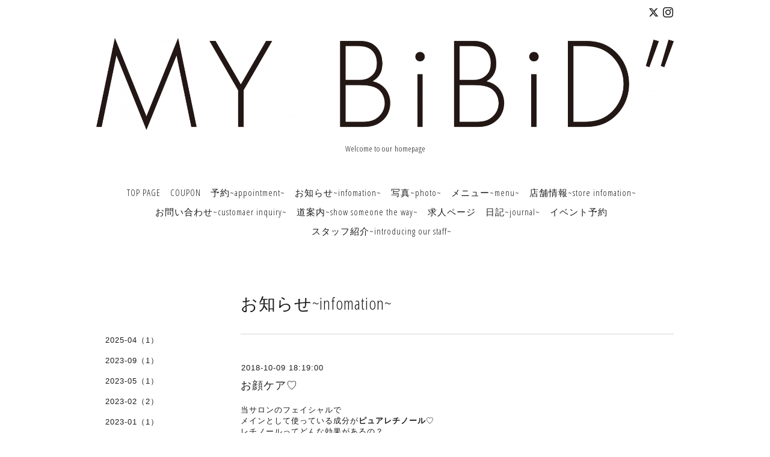

--- FILE ---
content_type: text/html; charset=utf-8
request_url: https://mybibid.com/info/2263842
body_size: 4403
content:
<!DOCTYPE html>
<html lang="ja">
<head>
<!-- Slider: ver.202008240000 -->
<meta http-equiv="content-type" content="text/html; charset=utf-8" />
<title>お顔ケア♡ - MY　BiBiD&quot;～呼吸法メディカルトリートメント～</title>
<meta name="viewport" content="width=device-width, initial-scale=1, maximum-scale=1, user-scalable=yes" />
<meta name="keywords" content="MY　BiBiD"～呼吸法メディカルトリートメント～" />
<meta name="description" content="当サロンのフェイシャルでメインとして使っている成分がピュアレチノール♡レチノールってどんな効果があるの？&amp;darr;&amp;darr;&amp;darr;&amp;darr;『レチノール』は、「ビタミンA..." />
<meta property="og:title" content="お顔ケア♡" />
<meta property="og:image" content="https://cdn.goope.jp/74142/180822160731ptc7.png" />
<meta property="og:site_name" content="MY　BiBiD&quot;～呼吸法メディカルトリートメント～" />
<meta http-equiv="content-style-type" content="text/css" />
<meta http-equiv="content-script-type" content="text/javascript" />

<link rel="alternate" type="application/rss+xml" title="MY　BiBiD&quot;～呼吸法メディカルトリートメント～ / RSS" href="/feed.rss" />
<link href='//fonts.googleapis.com/css?family=Abel|Gilda+Display|Lora|Playfair+Display+SC|Cinzel|Open+Sans+Condensed:300' rel='stylesheet' type='text/css'>
<link rel="stylesheet" type="text/css" href="/css/font-awesome/css/font-awesome.min.css" media="all" />
<style type="text/css" media="all">@import "/style.css?922628-1753257700";</style>
<script type="text/javascript" src="/assets/jquery/jquery-3.5.1.min.js"></script>
<script type="text/javascript" src="/assets/easing/easing.js"></script>
<script type="text/javascript" src="/js/tooltip.js"></script>
<script type="text/javascript" src="/assets/colorbox/jquery.colorbox-1.6.4.min.js"></script>
<script type="text/javascript" src="/assets/mobilemenu/mobilemenu.js"></script>

    <script>
      $(function() {
        // Android4.4未満判別
        if( navigator.userAgent.indexOf('Android') > 0 && typeof window.orientation != 'undefined' && typeof(EventSource) == 'undefined') {
          $('body').addClass('ua-android-u440');
        }

        $('body').mobile_menu({
          menu: ['#main-nav ul'],
          menu_width: 200,
          prepend_button_to: '#mobile-bar'
        });

        $('#main').find('.thickbox').not('.js-colorbox-html').colorbox({
          rel: 'thickbox',
          width: '78%',
          maxHeight: '88%',
          previous: '<i class="fa fa-caret-left"></i>',
          next: '<i class="fa fa-caret-right"></i>',
          close: '<i class="fa fa-close"></i>',
          current: ''
        });
      });
    </script>

</head>
  <body id="info" class="color_01">
  <!-- container/ -->
  <div id="container" class="color_01 color_bg_01">
  <!-- header/ -->
  <div id="header" class="color_bg_01">

    <!-- tel_number/ -->
    <div class="tel_area clearfix">
      <div class="shop_rss"><a href="/feed.rss"><img src="/img/icon/rss2.png" /></a></div>
      <div class="shop_tel">TEL&nbsp;/&nbsp;03-5846-9416</div>
    </div>
    <!-- /tel_number -->

    <!-- header_inner/ -->
    <div id="header_inner" class="clearfix">

      <!-- smartphone_gnav/ -->
      <nav id="main-nav">
        <ul class="gnav_smart_phone">
        
        <li><a href="/"  class="footer_navi_top">TOP PAGE</a></li>
        
        <li><a href="/coupon"  class="footer_navi_coupon">COUPON</a></li>
        
        <li><a href="/reservation"  class="footer_navi_reservation">予約~appointment~</a></li>
        
        <li><a href="/info"  class="footer_navi_info active">お知らせ~infomation~</a></li>
        
        <li><a href="/photo"  class="footer_navi_photo">写真~photo~</a></li>
        
        <li><a href="/menu"  class="footer_navi_menu">メニュー~menu~</a></li>
        
        <li><a href="/about"  class="footer_navi_about">店舗情報~store infomation~</a></li>
        
        <li><a href="/contact"  class="footer_navi_contact">お問い合わせ~customaer inquiry~</a></li>
        
        <li><a href="/free/michiannnai"  class="footer_navi_free free_177929">道案内~show someone the way~</a></li>
        
        <li><a href="/recruit"  class="footer_navi_recruit">求人ページ</a></li>
        
        <li><a href="/diary"  class="footer_navi_diary">日記~journal~ </a></li>
        
        <li><a href="/reservation/event/"  class="footer_navi_event_reservation">イベント予約</a></li>
        
        <li><a href="/staff"  class="footer_navi_staff">スタッフ紹介~introducing our staff~</a></li>
        
        </ul>
      </nav>
      <!-- /smartphone_gnav -->

      <div class="header_social_wrap">
         
        <a href="https://twitter.com/iMT9zN9Llbkpyvq" target="_blank">
          <span class="icon-twitter"></span>
        </a>
        
        

        
        <a href="https://www.instagram.com/simaieste/" target="_blank">
          <span class="icon-instagram"></span>
        </a>
        
      </div>

      <!-- site_title/ -->
      <nav id="mobile-bar"></nav>
      <div class="site_title">
        <h1 class="site_logo color_01">
          <a class="shop_sitename" href="https://mybibid.com"><img src='//cdn.goope.jp/74142/180822160731ptc7.png' alt='MY　BiBiD&quot;～呼吸法メディカルトリートメント～' /></a>
        </h1>
        <div class="site_description site_description_smartphone">Welcome to our homepage</div>
      </div>
      <!-- /site_title -->

      <!-- gnav/ -->
      <ul class="gnav">
        
        <li><a href="/"  class="navi_top">TOP PAGE</a></li>
        
        <li><a href="/coupon"  class="navi_coupon">COUPON</a></li>
        
        <li><a href="/reservation"  class="navi_reservation">予約~appointment~</a></li>
        
        <li><a href="/info"  class="navi_info active">お知らせ~infomation~</a></li>
        
        <li><a href="/photo"  class="navi_photo">写真~photo~</a></li>
        
        <li><a href="/menu"  class="navi_menu">メニュー~menu~</a></li>
        
        <li><a href="/about"  class="navi_about">店舗情報~store infomation~</a></li>
        
        <li><a href="/contact"  class="navi_contact">お問い合わせ~customaer inquiry~</a></li>
        
        <li><a href="/free/michiannnai"  class="navi_free free_177929">道案内~show someone the way~</a></li>
        
        <li><a href="/recruit"  class="navi_recruit">求人ページ</a></li>
        
        <li><a href="/diary"  class="navi_diary">日記~journal~ </a></li>
        
        <li><a href="/reservation/event/"  class="navi_event_reservation">イベント予約</a></li>
        
        <li><a href="/staff"  class="navi_staff">スタッフ紹介~introducing our staff~</a></li>
        
      </ul>
      <!-- /gnav -->

    </div>
    <!--/header_inner-->
  </div>
  <!-- /header -->

    <div id="wrapper">
      <div id="wrapper_inner"  class="clearfix">
        <!-- /contents -->
        <div id="contents" class="clearfix">
        <!-- メイン部分ここから -->
        <div id="main">
          <div id="main_inner">




    
    <!----------------------------------------------

      ページ：インフォメーション

      ---------------------------------------------->

      <h2 class="page_title">お知らせ~infomation~</h2>
    <div class="info_area border_top">
      <div class="autopagerize_page_element">
        
        <div class="info border_bottom_dot">
          <div class="info_date"> 2018-10-09 18:19:00</div>
          <div class="info_title">
            <a href="/info/2263842">お顔ケア♡</a>
          </div>
          <div class="info_photo">
            
          </div>
          <div class="info_body　textfield">
            <p>当サロンのフェイシャルで</p>
<p>メインとして使っている成分が<strong>ピュアレチノール</strong>♡</p>
<p>レチノールってどんな効果があるの？</p>
<p>&darr;&darr;&darr;&darr;</p>
<article class="column summary" readability="28" style="box-sizing: border-box; font-family: '游ゴシック Medium', 'Yu Gothic Medium', 游ゴシック体, 'Yu Gothic', YuGothic, 'ヒラギノ角ゴ Pro W3', 'Hiragino Kaku Gothic Pro', メイリオ, Meiryo, 'ＭＳ Ｐゴシック', sans-serif; font-size: 12.064px;">
<section class="content" readability="13.5" style="box-sizing: border-box; width: 310px; margin: 41px auto 25px;">
<div class="text" readability="50" style="margin: 0px; padding: 0px; box-sizing: border-box; font-size: 12px; line-height: 1.86;">
<p style="margin: 0px; padding: 0px; box-sizing: border-box;">『レチノール』は、「ビタミンA」のことで、</p>
<p style="margin: 0px; padding: 0px; box-sizing: border-box;">皮膚や粘膜の形成、視覚作用に対してとても大事な栄養成分です。<br style="box-sizing: border-box;" />肌の<strong>ヒアルロン酸</strong>を増やして肌の水分量を増加させ、肌を柔軟にすることで<span style="text-decoration: underline;">深いシワを改善</span>、<span style="text-decoration: underline;">目の下のくま</span>を目立たなくします。</p>
<p style="margin: 0px; padding: 0px; box-sizing: border-box;">また、肌のターンオーバーを改善する機能により、<span style="text-decoration: underline;"><em></em></span><em></em><span style="text-decoration: underline;">肌荒れ</span>を改善したり、<span style="text-decoration: underline;">毛穴のつまり</span>、<u>ニキビ</u>をケアします。<br style="box-sizing: border-box;" /><br style="box-sizing: border-box;" />そして<img src="https://cdn.goope.jp/74142/180822153724-5b7d04a4aded6_m.jpg" alt="ラフォーレ.png" />、2017年2月に、『レチノール』がシワを改善するという、新たな効果が厚生労働省から承認されました。</p>
</div>
</section>
</article>
<article class="column caution" style="box-sizing: border-box; font-family: '游ゴシック Medium', 'Yu Gothic Medium', 游ゴシック体, 'Yu Gothic', YuGothic, 'ヒラギノ角ゴ Pro W3', 'Hiragino Kaku Gothic Pro', メイリオ, Meiryo, 'ＭＳ Ｐゴシック', sans-serif; font-size: 12.064px;">
<section class="content" readability="6" style="box-sizing: border-box; width: 310px; margin: 41px auto 25px;"></section>
</article>
          </div>
        </div>
        
      </div>
    </div>
    

    

    

    

    


    

    

    

    

    

    
    </div>
  </div>
  <!-- // メイン部分ここまで -->
            <!-- sidebar/ -->
            <div id="sidebar" class="clearfix">
              <div id="sidebar_inner">

                <!-- サブナビここから // -->
                <ul class="sub_navi_side">
                  
                  
                  
                  
                  
                  
                  
                  <ul class="sub_navi">
<li><a href='/info/2025-04'>2025-04（1）</a></li>
<li><a href='/info/2023-09'>2023-09（1）</a></li>
<li><a href='/info/2023-05'>2023-05（1）</a></li>
<li><a href='/info/2023-02'>2023-02（2）</a></li>
<li><a href='/info/2023-01'>2023-01（1）</a></li>
<li><a href='/info/2022-12'>2022-12（2）</a></li>
<li><a href='/info/2022-09'>2022-09（1）</a></li>
<li><a href='/info/2022-02'>2022-02（1）</a></li>
<li><a href='/info/2022-01'>2022-01（2）</a></li>
<li><a href='/info/2021-04'>2021-04（1）</a></li>
<li><a href='/info/2021-01'>2021-01（2）</a></li>
<li><a href='/info/2020-04'>2020-04（1）</a></li>
<li><a href='/info/2019-12'>2019-12（2）</a></li>
<li><a href='/info/2019-08'>2019-08（1）</a></li>
<li><a href='/info/2019-06'>2019-06（2）</a></li>
<li><a href='/info/2019-03'>2019-03（1）</a></li>
<li><a href='/info/2019-02'>2019-02（1）</a></li>
<li><a href='/info/2019-01'>2019-01（1）</a></li>
<li><a href='/info/2018-12'>2018-12（1）</a></li>
<li><a href='/info/2018-11'>2018-11（1）</a></li>
<li><a href='/info/2018-10'>2018-10（2）</a></li>
<li><a href='/info/2018-08'>2018-08（1）</a></li>
</ul>

                  
                  
                  
                  
                  
                  
                  
                  
                  
                  
                  
                  
                  
                  
                  
                  
                  
                  
                  
                </ul>
                <!-- サブナビここまで // -->
            </div>
          </div>
          <!-- /sidebar -->

    </div>
    <!-- /contents -->

        </div>
        <!-- /wrapper_inner -->
    </div>
    <!-- /wrapper -->
  </div>
  <!--  /container -->
        <!-- footer/ -->
        <div id="footer">
          <div id="footer_inner" class="color_bg_01">
            <!-- ナビゲーションパーツここから // -->
            <div class="navi_parts_area">
              <div id="navi_parts">
<div class="navi_parts_detail">
<a href="https://lin.ee/c4blSHY"><img src="//cdn.goope.jp/74142/230316065023-64123d9f5a92f.png" alt="" /></a>
</div>
<div class="navi_parts_detail">
<div id="google_translate_element"></div><script type="text/javascript">function googleTranslateElementInit() {new google.translate.TranslateElement({pageLanguage: 'ja', includedLanguages: 'en,es,fr,it,ja,ko,zh-CN,zh-TW', layout: google.translate.TranslateElement.InlineLayout.SIMPLE}, 'google_translate_element');}</script><script type="text/javascript" src="//translate.google.com/translate_a/element.js?cb=googleTranslateElementInit"></script>
</div>
</div>
<div id="social_widgets">
<div  id="widget_facebook_like" class="social_widget">
<div style="text-align:left;padding-bottom:10px;">
<iframe src="//www.facebook.com/plugins/like.php?href=https%3A%2F%2Fmybibid.com&amp;width&amp;layout=button_count&amp;action=like&amp;show_faces=false&amp;share=true&amp;height=21&amp;appId=837439917751931" scrolling="no" frameborder="0" style="border:none; overflow:hidden; height:21px;" allowTransparency="true"></iframe>
</div>
</div>
<div id="widget_line_share" class="social_widget">
<div class="line-it-button" data-lang="ja" data-type="share-a" data-ver="3" data-url="https://mybibid.com" data-color="default" data-size="small" style="display: none;"></div>
<script src="https://www.line-website.com/social-plugins/js/thirdparty/loader.min.js" async="async" defer="defer"></script>
</div>

</div>

              <br class="clear" />
            </div>
            <!-- // ナビゲーションパーツここまで -->
          </div>
          <!-- /footer_inner -->
        </div>
        <!-- /footer -->

        <!-- footer_copyright/ -->
        <div id="footer_copyright" class="color_bg_04 color_01">
          <div id="footer_copyright_inner">

            

            <div class="copyright">
              &copy;2026 <a href="https://mybibid.com">【内臓調整/肌質改善】マイビビッド東日本橋　リンパマッサージ/肩こり/腰痛/呼吸</a>. All Rights Reserved.
            </div>
          </div>
        </div>
        <!-- /footer_copyright -->
</body>
</html>
